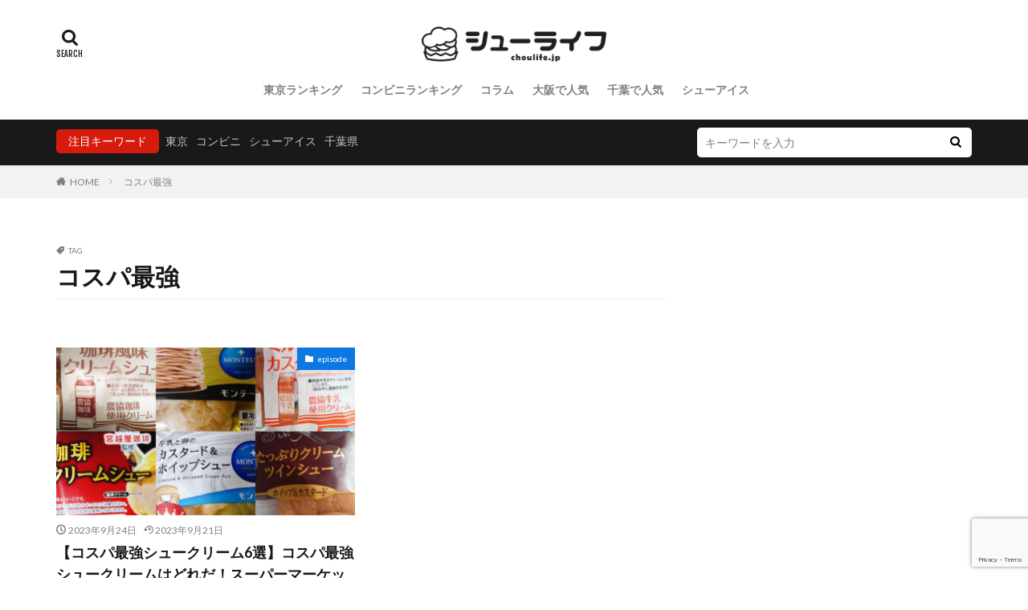

--- FILE ---
content_type: text/html; charset=UTF-8
request_url: https://choulife.jp/wp-admin/admin-ajax.php
body_size: 958
content:
			<ol class="widgetArchive widgetArchive-rank">
									<li class="widgetArchive__item widgetArchive__item-rank widgetArchive__item-normal">

													<div class="eyecatch eyecatch-43">
																		<span class="eyecatch__cat cc-bg507"><a 
											href="https://choulife.jp/category/cream-puff">cream-puff</a></span>
																		<a class="eyecatch__link " 
									href="https://choulife.jp/cream-puff/49">
									<img width="375" height="289" src="https://choulife.jp/wp-content/uploads/2017/05/chou-23-03-375x289.jpg" class="attachment-icatch375 size-icatch375 wp-post-image" alt="" decoding="async" />								</a>
							</div>
						
						<div class="widgetArchive__contents ">

							
							
							<h3 class="heading heading-tertiary">
								<a href="https://choulife.jp/cream-puff/49">シュークリーのシュークリーム【再訪問】｜人形町でシュークリームと言えばシュークリー（sucre-rie）チュイールと白胡麻、黒胡麻を練り込んだシュー生地と濃厚ディプロマットのシュークリームは絶品！焼き上がり時間に並ぼう（東京都中央区日本橋人形町）</a>
							</h3>

							
						</div>

					</li>
										<li class="widgetArchive__item widgetArchive__item-rank widgetArchive__item-normal">

													<div class="eyecatch eyecatch-43">
																		<span class="eyecatch__cat cc-bg507"><a 
											href="https://choulife.jp/category/cream-puff">cream-puff</a></span>
																		<a class="eyecatch__link " 
									href="https://choulife.jp/cream-puff/166">
									<img width="375" height="289" src="https://choulife.jp/wp-content/uploads/2018/01/210610-sirotae-5.jpg" class="attachment-icatch375 size-icatch375 wp-post-image" alt="" decoding="async" />								</a>
							</div>
						
						<div class="widgetArchive__contents ">

							
							
							<h3 class="heading heading-tertiary">
								<a href="https://choulife.jp/cream-puff/166">西洋菓子しろたえ（SIROTAE）のシュークリーム（東京都港区赤坂）</a>
							</h3>

							
						</div>

					</li>
										<li class="widgetArchive__item widgetArchive__item-rank widgetArchive__item-normal">

													<div class="eyecatch eyecatch-43">
																		<span class="eyecatch__cat cc-bg789"><a 
											href="https://choulife.jp/category/episode">episode</a></span>
																		<a class="eyecatch__link " 
									href="https://choulife.jp/episode/246">
									<img width="375" height="289" src="https://choulife.jp/wp-content/uploads/2023/09/2023-01-61-375x289.jpg" class="attachment-icatch375 size-icatch375 wp-post-image" alt="" decoding="async" />								</a>
							</div>
						
						<div class="widgetArchive__contents ">

							
							
							<h3 class="heading heading-tertiary">
								<a href="https://choulife.jp/episode/246">【コスパ最強シュークリーム6選】コスパ最強シュークリームはどれだ！スーパーマーケットで販売されている！コスパ＆味も納得のシュークリームを調べて食べてみた！</a>
							</h3>

							
						</div>

					</li>
										<li class="widgetArchive__item widgetArchive__item-rank widgetArchive__item-normal">

													<div class="eyecatch eyecatch-43">
																		<span class="eyecatch__cat cc-bg507"><a 
											href="https://choulife.jp/category/cream-puff">cream-puff</a></span>
																		<a class="eyecatch__link " 
									href="https://choulife.jp/cream-puff/75">
									<img width="375" height="289" src="https://choulife.jp/wp-content/uploads/2017/06/motozo77-3.jpg" class="attachment-icatch375 size-icatch375 wp-post-image" alt="" decoding="async" />								</a>
							</div>
						
						<div class="widgetArchive__contents ">

							
							
							<h3 class="heading heading-tertiary">
								<a href="https://choulife.jp/cream-puff/75">ラトリエ・モトゾーのシュークリーム｜カーヴォロ（東京都目黒区東山）</a>
							</h3>

							
						</div>

					</li>
										<li class="widgetArchive__item widgetArchive__item-rank widgetArchive__item-normal">

													<div class="eyecatch eyecatch-43">
																		<span class="eyecatch__cat cc-bg507"><a 
											href="https://choulife.jp/category/cream-puff">cream-puff</a></span>
																		<a class="eyecatch__link " 
									href="https://choulife.jp/cream-puff/170">
									<img width="375" height="289" src="https://choulife.jp/wp-content/uploads/2021/04/20210412-10.jpg" class="attachment-icatch375 size-icatch375 wp-post-image" alt="" decoding="async" />								</a>
							</div>
						
						<div class="widgetArchive__contents ">

							
							
							<h3 class="heading heading-tertiary">
								<a href="https://choulife.jp/cream-puff/170">北菓楼のシュークリーム｜夢不思議、北の夢ドーム（北海道千歳市）</a>
							</h3>

							
						</div>

					</li>
								</ol>
			

--- FILE ---
content_type: text/html; charset=utf-8
request_url: https://www.google.com/recaptcha/api2/anchor?ar=1&k=6Ld1A-IbAAAAANdq_3rg4P3lZ6TcEnl1GPxChAb6&co=aHR0cHM6Ly9jaG91bGlmZS5qcDo0NDM.&hl=en&v=PoyoqOPhxBO7pBk68S4YbpHZ&size=invisible&anchor-ms=20000&execute-ms=30000&cb=mfqc6g45b02w
body_size: 48851
content:
<!DOCTYPE HTML><html dir="ltr" lang="en"><head><meta http-equiv="Content-Type" content="text/html; charset=UTF-8">
<meta http-equiv="X-UA-Compatible" content="IE=edge">
<title>reCAPTCHA</title>
<style type="text/css">
/* cyrillic-ext */
@font-face {
  font-family: 'Roboto';
  font-style: normal;
  font-weight: 400;
  font-stretch: 100%;
  src: url(//fonts.gstatic.com/s/roboto/v48/KFO7CnqEu92Fr1ME7kSn66aGLdTylUAMa3GUBHMdazTgWw.woff2) format('woff2');
  unicode-range: U+0460-052F, U+1C80-1C8A, U+20B4, U+2DE0-2DFF, U+A640-A69F, U+FE2E-FE2F;
}
/* cyrillic */
@font-face {
  font-family: 'Roboto';
  font-style: normal;
  font-weight: 400;
  font-stretch: 100%;
  src: url(//fonts.gstatic.com/s/roboto/v48/KFO7CnqEu92Fr1ME7kSn66aGLdTylUAMa3iUBHMdazTgWw.woff2) format('woff2');
  unicode-range: U+0301, U+0400-045F, U+0490-0491, U+04B0-04B1, U+2116;
}
/* greek-ext */
@font-face {
  font-family: 'Roboto';
  font-style: normal;
  font-weight: 400;
  font-stretch: 100%;
  src: url(//fonts.gstatic.com/s/roboto/v48/KFO7CnqEu92Fr1ME7kSn66aGLdTylUAMa3CUBHMdazTgWw.woff2) format('woff2');
  unicode-range: U+1F00-1FFF;
}
/* greek */
@font-face {
  font-family: 'Roboto';
  font-style: normal;
  font-weight: 400;
  font-stretch: 100%;
  src: url(//fonts.gstatic.com/s/roboto/v48/KFO7CnqEu92Fr1ME7kSn66aGLdTylUAMa3-UBHMdazTgWw.woff2) format('woff2');
  unicode-range: U+0370-0377, U+037A-037F, U+0384-038A, U+038C, U+038E-03A1, U+03A3-03FF;
}
/* math */
@font-face {
  font-family: 'Roboto';
  font-style: normal;
  font-weight: 400;
  font-stretch: 100%;
  src: url(//fonts.gstatic.com/s/roboto/v48/KFO7CnqEu92Fr1ME7kSn66aGLdTylUAMawCUBHMdazTgWw.woff2) format('woff2');
  unicode-range: U+0302-0303, U+0305, U+0307-0308, U+0310, U+0312, U+0315, U+031A, U+0326-0327, U+032C, U+032F-0330, U+0332-0333, U+0338, U+033A, U+0346, U+034D, U+0391-03A1, U+03A3-03A9, U+03B1-03C9, U+03D1, U+03D5-03D6, U+03F0-03F1, U+03F4-03F5, U+2016-2017, U+2034-2038, U+203C, U+2040, U+2043, U+2047, U+2050, U+2057, U+205F, U+2070-2071, U+2074-208E, U+2090-209C, U+20D0-20DC, U+20E1, U+20E5-20EF, U+2100-2112, U+2114-2115, U+2117-2121, U+2123-214F, U+2190, U+2192, U+2194-21AE, U+21B0-21E5, U+21F1-21F2, U+21F4-2211, U+2213-2214, U+2216-22FF, U+2308-230B, U+2310, U+2319, U+231C-2321, U+2336-237A, U+237C, U+2395, U+239B-23B7, U+23D0, U+23DC-23E1, U+2474-2475, U+25AF, U+25B3, U+25B7, U+25BD, U+25C1, U+25CA, U+25CC, U+25FB, U+266D-266F, U+27C0-27FF, U+2900-2AFF, U+2B0E-2B11, U+2B30-2B4C, U+2BFE, U+3030, U+FF5B, U+FF5D, U+1D400-1D7FF, U+1EE00-1EEFF;
}
/* symbols */
@font-face {
  font-family: 'Roboto';
  font-style: normal;
  font-weight: 400;
  font-stretch: 100%;
  src: url(//fonts.gstatic.com/s/roboto/v48/KFO7CnqEu92Fr1ME7kSn66aGLdTylUAMaxKUBHMdazTgWw.woff2) format('woff2');
  unicode-range: U+0001-000C, U+000E-001F, U+007F-009F, U+20DD-20E0, U+20E2-20E4, U+2150-218F, U+2190, U+2192, U+2194-2199, U+21AF, U+21E6-21F0, U+21F3, U+2218-2219, U+2299, U+22C4-22C6, U+2300-243F, U+2440-244A, U+2460-24FF, U+25A0-27BF, U+2800-28FF, U+2921-2922, U+2981, U+29BF, U+29EB, U+2B00-2BFF, U+4DC0-4DFF, U+FFF9-FFFB, U+10140-1018E, U+10190-1019C, U+101A0, U+101D0-101FD, U+102E0-102FB, U+10E60-10E7E, U+1D2C0-1D2D3, U+1D2E0-1D37F, U+1F000-1F0FF, U+1F100-1F1AD, U+1F1E6-1F1FF, U+1F30D-1F30F, U+1F315, U+1F31C, U+1F31E, U+1F320-1F32C, U+1F336, U+1F378, U+1F37D, U+1F382, U+1F393-1F39F, U+1F3A7-1F3A8, U+1F3AC-1F3AF, U+1F3C2, U+1F3C4-1F3C6, U+1F3CA-1F3CE, U+1F3D4-1F3E0, U+1F3ED, U+1F3F1-1F3F3, U+1F3F5-1F3F7, U+1F408, U+1F415, U+1F41F, U+1F426, U+1F43F, U+1F441-1F442, U+1F444, U+1F446-1F449, U+1F44C-1F44E, U+1F453, U+1F46A, U+1F47D, U+1F4A3, U+1F4B0, U+1F4B3, U+1F4B9, U+1F4BB, U+1F4BF, U+1F4C8-1F4CB, U+1F4D6, U+1F4DA, U+1F4DF, U+1F4E3-1F4E6, U+1F4EA-1F4ED, U+1F4F7, U+1F4F9-1F4FB, U+1F4FD-1F4FE, U+1F503, U+1F507-1F50B, U+1F50D, U+1F512-1F513, U+1F53E-1F54A, U+1F54F-1F5FA, U+1F610, U+1F650-1F67F, U+1F687, U+1F68D, U+1F691, U+1F694, U+1F698, U+1F6AD, U+1F6B2, U+1F6B9-1F6BA, U+1F6BC, U+1F6C6-1F6CF, U+1F6D3-1F6D7, U+1F6E0-1F6EA, U+1F6F0-1F6F3, U+1F6F7-1F6FC, U+1F700-1F7FF, U+1F800-1F80B, U+1F810-1F847, U+1F850-1F859, U+1F860-1F887, U+1F890-1F8AD, U+1F8B0-1F8BB, U+1F8C0-1F8C1, U+1F900-1F90B, U+1F93B, U+1F946, U+1F984, U+1F996, U+1F9E9, U+1FA00-1FA6F, U+1FA70-1FA7C, U+1FA80-1FA89, U+1FA8F-1FAC6, U+1FACE-1FADC, U+1FADF-1FAE9, U+1FAF0-1FAF8, U+1FB00-1FBFF;
}
/* vietnamese */
@font-face {
  font-family: 'Roboto';
  font-style: normal;
  font-weight: 400;
  font-stretch: 100%;
  src: url(//fonts.gstatic.com/s/roboto/v48/KFO7CnqEu92Fr1ME7kSn66aGLdTylUAMa3OUBHMdazTgWw.woff2) format('woff2');
  unicode-range: U+0102-0103, U+0110-0111, U+0128-0129, U+0168-0169, U+01A0-01A1, U+01AF-01B0, U+0300-0301, U+0303-0304, U+0308-0309, U+0323, U+0329, U+1EA0-1EF9, U+20AB;
}
/* latin-ext */
@font-face {
  font-family: 'Roboto';
  font-style: normal;
  font-weight: 400;
  font-stretch: 100%;
  src: url(//fonts.gstatic.com/s/roboto/v48/KFO7CnqEu92Fr1ME7kSn66aGLdTylUAMa3KUBHMdazTgWw.woff2) format('woff2');
  unicode-range: U+0100-02BA, U+02BD-02C5, U+02C7-02CC, U+02CE-02D7, U+02DD-02FF, U+0304, U+0308, U+0329, U+1D00-1DBF, U+1E00-1E9F, U+1EF2-1EFF, U+2020, U+20A0-20AB, U+20AD-20C0, U+2113, U+2C60-2C7F, U+A720-A7FF;
}
/* latin */
@font-face {
  font-family: 'Roboto';
  font-style: normal;
  font-weight: 400;
  font-stretch: 100%;
  src: url(//fonts.gstatic.com/s/roboto/v48/KFO7CnqEu92Fr1ME7kSn66aGLdTylUAMa3yUBHMdazQ.woff2) format('woff2');
  unicode-range: U+0000-00FF, U+0131, U+0152-0153, U+02BB-02BC, U+02C6, U+02DA, U+02DC, U+0304, U+0308, U+0329, U+2000-206F, U+20AC, U+2122, U+2191, U+2193, U+2212, U+2215, U+FEFF, U+FFFD;
}
/* cyrillic-ext */
@font-face {
  font-family: 'Roboto';
  font-style: normal;
  font-weight: 500;
  font-stretch: 100%;
  src: url(//fonts.gstatic.com/s/roboto/v48/KFO7CnqEu92Fr1ME7kSn66aGLdTylUAMa3GUBHMdazTgWw.woff2) format('woff2');
  unicode-range: U+0460-052F, U+1C80-1C8A, U+20B4, U+2DE0-2DFF, U+A640-A69F, U+FE2E-FE2F;
}
/* cyrillic */
@font-face {
  font-family: 'Roboto';
  font-style: normal;
  font-weight: 500;
  font-stretch: 100%;
  src: url(//fonts.gstatic.com/s/roboto/v48/KFO7CnqEu92Fr1ME7kSn66aGLdTylUAMa3iUBHMdazTgWw.woff2) format('woff2');
  unicode-range: U+0301, U+0400-045F, U+0490-0491, U+04B0-04B1, U+2116;
}
/* greek-ext */
@font-face {
  font-family: 'Roboto';
  font-style: normal;
  font-weight: 500;
  font-stretch: 100%;
  src: url(//fonts.gstatic.com/s/roboto/v48/KFO7CnqEu92Fr1ME7kSn66aGLdTylUAMa3CUBHMdazTgWw.woff2) format('woff2');
  unicode-range: U+1F00-1FFF;
}
/* greek */
@font-face {
  font-family: 'Roboto';
  font-style: normal;
  font-weight: 500;
  font-stretch: 100%;
  src: url(//fonts.gstatic.com/s/roboto/v48/KFO7CnqEu92Fr1ME7kSn66aGLdTylUAMa3-UBHMdazTgWw.woff2) format('woff2');
  unicode-range: U+0370-0377, U+037A-037F, U+0384-038A, U+038C, U+038E-03A1, U+03A3-03FF;
}
/* math */
@font-face {
  font-family: 'Roboto';
  font-style: normal;
  font-weight: 500;
  font-stretch: 100%;
  src: url(//fonts.gstatic.com/s/roboto/v48/KFO7CnqEu92Fr1ME7kSn66aGLdTylUAMawCUBHMdazTgWw.woff2) format('woff2');
  unicode-range: U+0302-0303, U+0305, U+0307-0308, U+0310, U+0312, U+0315, U+031A, U+0326-0327, U+032C, U+032F-0330, U+0332-0333, U+0338, U+033A, U+0346, U+034D, U+0391-03A1, U+03A3-03A9, U+03B1-03C9, U+03D1, U+03D5-03D6, U+03F0-03F1, U+03F4-03F5, U+2016-2017, U+2034-2038, U+203C, U+2040, U+2043, U+2047, U+2050, U+2057, U+205F, U+2070-2071, U+2074-208E, U+2090-209C, U+20D0-20DC, U+20E1, U+20E5-20EF, U+2100-2112, U+2114-2115, U+2117-2121, U+2123-214F, U+2190, U+2192, U+2194-21AE, U+21B0-21E5, U+21F1-21F2, U+21F4-2211, U+2213-2214, U+2216-22FF, U+2308-230B, U+2310, U+2319, U+231C-2321, U+2336-237A, U+237C, U+2395, U+239B-23B7, U+23D0, U+23DC-23E1, U+2474-2475, U+25AF, U+25B3, U+25B7, U+25BD, U+25C1, U+25CA, U+25CC, U+25FB, U+266D-266F, U+27C0-27FF, U+2900-2AFF, U+2B0E-2B11, U+2B30-2B4C, U+2BFE, U+3030, U+FF5B, U+FF5D, U+1D400-1D7FF, U+1EE00-1EEFF;
}
/* symbols */
@font-face {
  font-family: 'Roboto';
  font-style: normal;
  font-weight: 500;
  font-stretch: 100%;
  src: url(//fonts.gstatic.com/s/roboto/v48/KFO7CnqEu92Fr1ME7kSn66aGLdTylUAMaxKUBHMdazTgWw.woff2) format('woff2');
  unicode-range: U+0001-000C, U+000E-001F, U+007F-009F, U+20DD-20E0, U+20E2-20E4, U+2150-218F, U+2190, U+2192, U+2194-2199, U+21AF, U+21E6-21F0, U+21F3, U+2218-2219, U+2299, U+22C4-22C6, U+2300-243F, U+2440-244A, U+2460-24FF, U+25A0-27BF, U+2800-28FF, U+2921-2922, U+2981, U+29BF, U+29EB, U+2B00-2BFF, U+4DC0-4DFF, U+FFF9-FFFB, U+10140-1018E, U+10190-1019C, U+101A0, U+101D0-101FD, U+102E0-102FB, U+10E60-10E7E, U+1D2C0-1D2D3, U+1D2E0-1D37F, U+1F000-1F0FF, U+1F100-1F1AD, U+1F1E6-1F1FF, U+1F30D-1F30F, U+1F315, U+1F31C, U+1F31E, U+1F320-1F32C, U+1F336, U+1F378, U+1F37D, U+1F382, U+1F393-1F39F, U+1F3A7-1F3A8, U+1F3AC-1F3AF, U+1F3C2, U+1F3C4-1F3C6, U+1F3CA-1F3CE, U+1F3D4-1F3E0, U+1F3ED, U+1F3F1-1F3F3, U+1F3F5-1F3F7, U+1F408, U+1F415, U+1F41F, U+1F426, U+1F43F, U+1F441-1F442, U+1F444, U+1F446-1F449, U+1F44C-1F44E, U+1F453, U+1F46A, U+1F47D, U+1F4A3, U+1F4B0, U+1F4B3, U+1F4B9, U+1F4BB, U+1F4BF, U+1F4C8-1F4CB, U+1F4D6, U+1F4DA, U+1F4DF, U+1F4E3-1F4E6, U+1F4EA-1F4ED, U+1F4F7, U+1F4F9-1F4FB, U+1F4FD-1F4FE, U+1F503, U+1F507-1F50B, U+1F50D, U+1F512-1F513, U+1F53E-1F54A, U+1F54F-1F5FA, U+1F610, U+1F650-1F67F, U+1F687, U+1F68D, U+1F691, U+1F694, U+1F698, U+1F6AD, U+1F6B2, U+1F6B9-1F6BA, U+1F6BC, U+1F6C6-1F6CF, U+1F6D3-1F6D7, U+1F6E0-1F6EA, U+1F6F0-1F6F3, U+1F6F7-1F6FC, U+1F700-1F7FF, U+1F800-1F80B, U+1F810-1F847, U+1F850-1F859, U+1F860-1F887, U+1F890-1F8AD, U+1F8B0-1F8BB, U+1F8C0-1F8C1, U+1F900-1F90B, U+1F93B, U+1F946, U+1F984, U+1F996, U+1F9E9, U+1FA00-1FA6F, U+1FA70-1FA7C, U+1FA80-1FA89, U+1FA8F-1FAC6, U+1FACE-1FADC, U+1FADF-1FAE9, U+1FAF0-1FAF8, U+1FB00-1FBFF;
}
/* vietnamese */
@font-face {
  font-family: 'Roboto';
  font-style: normal;
  font-weight: 500;
  font-stretch: 100%;
  src: url(//fonts.gstatic.com/s/roboto/v48/KFO7CnqEu92Fr1ME7kSn66aGLdTylUAMa3OUBHMdazTgWw.woff2) format('woff2');
  unicode-range: U+0102-0103, U+0110-0111, U+0128-0129, U+0168-0169, U+01A0-01A1, U+01AF-01B0, U+0300-0301, U+0303-0304, U+0308-0309, U+0323, U+0329, U+1EA0-1EF9, U+20AB;
}
/* latin-ext */
@font-face {
  font-family: 'Roboto';
  font-style: normal;
  font-weight: 500;
  font-stretch: 100%;
  src: url(//fonts.gstatic.com/s/roboto/v48/KFO7CnqEu92Fr1ME7kSn66aGLdTylUAMa3KUBHMdazTgWw.woff2) format('woff2');
  unicode-range: U+0100-02BA, U+02BD-02C5, U+02C7-02CC, U+02CE-02D7, U+02DD-02FF, U+0304, U+0308, U+0329, U+1D00-1DBF, U+1E00-1E9F, U+1EF2-1EFF, U+2020, U+20A0-20AB, U+20AD-20C0, U+2113, U+2C60-2C7F, U+A720-A7FF;
}
/* latin */
@font-face {
  font-family: 'Roboto';
  font-style: normal;
  font-weight: 500;
  font-stretch: 100%;
  src: url(//fonts.gstatic.com/s/roboto/v48/KFO7CnqEu92Fr1ME7kSn66aGLdTylUAMa3yUBHMdazQ.woff2) format('woff2');
  unicode-range: U+0000-00FF, U+0131, U+0152-0153, U+02BB-02BC, U+02C6, U+02DA, U+02DC, U+0304, U+0308, U+0329, U+2000-206F, U+20AC, U+2122, U+2191, U+2193, U+2212, U+2215, U+FEFF, U+FFFD;
}
/* cyrillic-ext */
@font-face {
  font-family: 'Roboto';
  font-style: normal;
  font-weight: 900;
  font-stretch: 100%;
  src: url(//fonts.gstatic.com/s/roboto/v48/KFO7CnqEu92Fr1ME7kSn66aGLdTylUAMa3GUBHMdazTgWw.woff2) format('woff2');
  unicode-range: U+0460-052F, U+1C80-1C8A, U+20B4, U+2DE0-2DFF, U+A640-A69F, U+FE2E-FE2F;
}
/* cyrillic */
@font-face {
  font-family: 'Roboto';
  font-style: normal;
  font-weight: 900;
  font-stretch: 100%;
  src: url(//fonts.gstatic.com/s/roboto/v48/KFO7CnqEu92Fr1ME7kSn66aGLdTylUAMa3iUBHMdazTgWw.woff2) format('woff2');
  unicode-range: U+0301, U+0400-045F, U+0490-0491, U+04B0-04B1, U+2116;
}
/* greek-ext */
@font-face {
  font-family: 'Roboto';
  font-style: normal;
  font-weight: 900;
  font-stretch: 100%;
  src: url(//fonts.gstatic.com/s/roboto/v48/KFO7CnqEu92Fr1ME7kSn66aGLdTylUAMa3CUBHMdazTgWw.woff2) format('woff2');
  unicode-range: U+1F00-1FFF;
}
/* greek */
@font-face {
  font-family: 'Roboto';
  font-style: normal;
  font-weight: 900;
  font-stretch: 100%;
  src: url(//fonts.gstatic.com/s/roboto/v48/KFO7CnqEu92Fr1ME7kSn66aGLdTylUAMa3-UBHMdazTgWw.woff2) format('woff2');
  unicode-range: U+0370-0377, U+037A-037F, U+0384-038A, U+038C, U+038E-03A1, U+03A3-03FF;
}
/* math */
@font-face {
  font-family: 'Roboto';
  font-style: normal;
  font-weight: 900;
  font-stretch: 100%;
  src: url(//fonts.gstatic.com/s/roboto/v48/KFO7CnqEu92Fr1ME7kSn66aGLdTylUAMawCUBHMdazTgWw.woff2) format('woff2');
  unicode-range: U+0302-0303, U+0305, U+0307-0308, U+0310, U+0312, U+0315, U+031A, U+0326-0327, U+032C, U+032F-0330, U+0332-0333, U+0338, U+033A, U+0346, U+034D, U+0391-03A1, U+03A3-03A9, U+03B1-03C9, U+03D1, U+03D5-03D6, U+03F0-03F1, U+03F4-03F5, U+2016-2017, U+2034-2038, U+203C, U+2040, U+2043, U+2047, U+2050, U+2057, U+205F, U+2070-2071, U+2074-208E, U+2090-209C, U+20D0-20DC, U+20E1, U+20E5-20EF, U+2100-2112, U+2114-2115, U+2117-2121, U+2123-214F, U+2190, U+2192, U+2194-21AE, U+21B0-21E5, U+21F1-21F2, U+21F4-2211, U+2213-2214, U+2216-22FF, U+2308-230B, U+2310, U+2319, U+231C-2321, U+2336-237A, U+237C, U+2395, U+239B-23B7, U+23D0, U+23DC-23E1, U+2474-2475, U+25AF, U+25B3, U+25B7, U+25BD, U+25C1, U+25CA, U+25CC, U+25FB, U+266D-266F, U+27C0-27FF, U+2900-2AFF, U+2B0E-2B11, U+2B30-2B4C, U+2BFE, U+3030, U+FF5B, U+FF5D, U+1D400-1D7FF, U+1EE00-1EEFF;
}
/* symbols */
@font-face {
  font-family: 'Roboto';
  font-style: normal;
  font-weight: 900;
  font-stretch: 100%;
  src: url(//fonts.gstatic.com/s/roboto/v48/KFO7CnqEu92Fr1ME7kSn66aGLdTylUAMaxKUBHMdazTgWw.woff2) format('woff2');
  unicode-range: U+0001-000C, U+000E-001F, U+007F-009F, U+20DD-20E0, U+20E2-20E4, U+2150-218F, U+2190, U+2192, U+2194-2199, U+21AF, U+21E6-21F0, U+21F3, U+2218-2219, U+2299, U+22C4-22C6, U+2300-243F, U+2440-244A, U+2460-24FF, U+25A0-27BF, U+2800-28FF, U+2921-2922, U+2981, U+29BF, U+29EB, U+2B00-2BFF, U+4DC0-4DFF, U+FFF9-FFFB, U+10140-1018E, U+10190-1019C, U+101A0, U+101D0-101FD, U+102E0-102FB, U+10E60-10E7E, U+1D2C0-1D2D3, U+1D2E0-1D37F, U+1F000-1F0FF, U+1F100-1F1AD, U+1F1E6-1F1FF, U+1F30D-1F30F, U+1F315, U+1F31C, U+1F31E, U+1F320-1F32C, U+1F336, U+1F378, U+1F37D, U+1F382, U+1F393-1F39F, U+1F3A7-1F3A8, U+1F3AC-1F3AF, U+1F3C2, U+1F3C4-1F3C6, U+1F3CA-1F3CE, U+1F3D4-1F3E0, U+1F3ED, U+1F3F1-1F3F3, U+1F3F5-1F3F7, U+1F408, U+1F415, U+1F41F, U+1F426, U+1F43F, U+1F441-1F442, U+1F444, U+1F446-1F449, U+1F44C-1F44E, U+1F453, U+1F46A, U+1F47D, U+1F4A3, U+1F4B0, U+1F4B3, U+1F4B9, U+1F4BB, U+1F4BF, U+1F4C8-1F4CB, U+1F4D6, U+1F4DA, U+1F4DF, U+1F4E3-1F4E6, U+1F4EA-1F4ED, U+1F4F7, U+1F4F9-1F4FB, U+1F4FD-1F4FE, U+1F503, U+1F507-1F50B, U+1F50D, U+1F512-1F513, U+1F53E-1F54A, U+1F54F-1F5FA, U+1F610, U+1F650-1F67F, U+1F687, U+1F68D, U+1F691, U+1F694, U+1F698, U+1F6AD, U+1F6B2, U+1F6B9-1F6BA, U+1F6BC, U+1F6C6-1F6CF, U+1F6D3-1F6D7, U+1F6E0-1F6EA, U+1F6F0-1F6F3, U+1F6F7-1F6FC, U+1F700-1F7FF, U+1F800-1F80B, U+1F810-1F847, U+1F850-1F859, U+1F860-1F887, U+1F890-1F8AD, U+1F8B0-1F8BB, U+1F8C0-1F8C1, U+1F900-1F90B, U+1F93B, U+1F946, U+1F984, U+1F996, U+1F9E9, U+1FA00-1FA6F, U+1FA70-1FA7C, U+1FA80-1FA89, U+1FA8F-1FAC6, U+1FACE-1FADC, U+1FADF-1FAE9, U+1FAF0-1FAF8, U+1FB00-1FBFF;
}
/* vietnamese */
@font-face {
  font-family: 'Roboto';
  font-style: normal;
  font-weight: 900;
  font-stretch: 100%;
  src: url(//fonts.gstatic.com/s/roboto/v48/KFO7CnqEu92Fr1ME7kSn66aGLdTylUAMa3OUBHMdazTgWw.woff2) format('woff2');
  unicode-range: U+0102-0103, U+0110-0111, U+0128-0129, U+0168-0169, U+01A0-01A1, U+01AF-01B0, U+0300-0301, U+0303-0304, U+0308-0309, U+0323, U+0329, U+1EA0-1EF9, U+20AB;
}
/* latin-ext */
@font-face {
  font-family: 'Roboto';
  font-style: normal;
  font-weight: 900;
  font-stretch: 100%;
  src: url(//fonts.gstatic.com/s/roboto/v48/KFO7CnqEu92Fr1ME7kSn66aGLdTylUAMa3KUBHMdazTgWw.woff2) format('woff2');
  unicode-range: U+0100-02BA, U+02BD-02C5, U+02C7-02CC, U+02CE-02D7, U+02DD-02FF, U+0304, U+0308, U+0329, U+1D00-1DBF, U+1E00-1E9F, U+1EF2-1EFF, U+2020, U+20A0-20AB, U+20AD-20C0, U+2113, U+2C60-2C7F, U+A720-A7FF;
}
/* latin */
@font-face {
  font-family: 'Roboto';
  font-style: normal;
  font-weight: 900;
  font-stretch: 100%;
  src: url(//fonts.gstatic.com/s/roboto/v48/KFO7CnqEu92Fr1ME7kSn66aGLdTylUAMa3yUBHMdazQ.woff2) format('woff2');
  unicode-range: U+0000-00FF, U+0131, U+0152-0153, U+02BB-02BC, U+02C6, U+02DA, U+02DC, U+0304, U+0308, U+0329, U+2000-206F, U+20AC, U+2122, U+2191, U+2193, U+2212, U+2215, U+FEFF, U+FFFD;
}

</style>
<link rel="stylesheet" type="text/css" href="https://www.gstatic.com/recaptcha/releases/PoyoqOPhxBO7pBk68S4YbpHZ/styles__ltr.css">
<script nonce="9kJdwK9dsoYOSSAQD7RKEw" type="text/javascript">window['__recaptcha_api'] = 'https://www.google.com/recaptcha/api2/';</script>
<script type="text/javascript" src="https://www.gstatic.com/recaptcha/releases/PoyoqOPhxBO7pBk68S4YbpHZ/recaptcha__en.js" nonce="9kJdwK9dsoYOSSAQD7RKEw">
      
    </script></head>
<body><div id="rc-anchor-alert" class="rc-anchor-alert"></div>
<input type="hidden" id="recaptcha-token" value="[base64]">
<script type="text/javascript" nonce="9kJdwK9dsoYOSSAQD7RKEw">
      recaptcha.anchor.Main.init("[\x22ainput\x22,[\x22bgdata\x22,\x22\x22,\[base64]/[base64]/UltIKytdPWE6KGE8MjA0OD9SW0grK109YT4+NnwxOTI6KChhJjY0NTEyKT09NTUyOTYmJnErMTxoLmxlbmd0aCYmKGguY2hhckNvZGVBdChxKzEpJjY0NTEyKT09NTYzMjA/[base64]/MjU1OlI/[base64]/[base64]/[base64]/[base64]/[base64]/[base64]/[base64]/[base64]/[base64]/[base64]\x22,\[base64]\x22,\x22YMK1McKHwrfCo8KDOw/CliVew7bDgcKHwqHDv8Kmwpctw6w8wqTDkMOAw5DDkcKLJMK7XjDDmsKJEcKCYX/[base64]/CuDpJwqLDjCRIU8Kcwq1gRsOEw4TDllnDrMOfwrXDunRdNibDisKsK1HDt2hHKQPDksOmwoPDpcOrwrPCqAPCpsKEJhfCrMKPwpotw5HDpm5Xw4UeEcKufsKjwrzDr8KIZk1Ww5/DhwYscCJyacK2w5pDZcOhwrPCiWXDgQt8UsO0BhfCs8O3worDpsKXwo3DuUt4exgicjVnFsKIw7ZHTFjDqMKADcKNYSTCgx3CryTCh8O2w4rCuifDucKZwqPCoMOYAMOXM8OQDFHCp1Mtc8K2w7XDiMKywpHDuMKVw6F9wptxw4DDhcKdRsKKwp/[base64]/CjcOPSzfCnA0xwrfCnGsxwpJUw5nDs8KAw6IVFcO2wpHDuEzDrm7DuMKmMktEecOpw5LDlcKyCWVyw7bCk8KdwqR2L8Oww5nDh0hcw5HDsxc6wpHDlyo2woJ9A8K2woIkw5lldsOLe2jCnCtdd8KkwoTCkcOAw4vChMO1w6VTdi/CjMO0wqfCgztoasOGw6ZGXcOZw5ZDZMOHw5LDlxp8w41SwqDCiS9KS8OWwr3DlsOoM8KZwpbDvsK6fsOJwpDChyFvSXEMdTjCu8O7w5Z1LMO0LzINw4fDmV/DkC/DkV4BRMK3w7UldcKawrcfw5XDtcO9E2rDicKzeWDCk0fCvcOHJcOkw4rCp3QZwpLCscKjw67DpcK7w6TCskALLcOIFGBdw4jCmsKSworDj8KVwqHDmMKHwqcdw7JcFMK8w5/[base64]/DpD3DhQLClzt5D8OzFMKFTRTCty3DvC0KGsK/wrbCssKuw4wlb8K2PMO2w6HCnsKYA2PDj8OqwpcfwqhAw7DCnMOSYlLClsKDMcOZw6TCosK/wpwSwrIQDwDDn8KaXAfCjUzCr2A7QG1eWsOMw4vChEF5Bg7CscO5AcKLFsOFPRALZloYDxfDkULDs8KWwojCq8Kdwp9hw6fDvhvCjVzCnQ/CpsKRw4zCjsOKw6JtwpcieDB/RglKw4bDoBzCoAbCrHnCp8KNDH15QHM0wrVawqsJD8K8w64jU3rDkcOiw4LCjsKqMsOQdcKywrLCpcKEwoXCkCnCqcOAw4PDksKGBmoWwovCqMOowqfDpSR6w67DhsKaw4bCrTwPw6YvfMKESzDCjMK/w5pmZ8OOORzDhF5+dUpUO8KCw6RZdVPDtGjChXlhA1NCaQ7DhsOywqTClXTChAUGbx1Zwpo/MFQLwq3CgcKtwrxIwrJRw7DDjMKcwokCw4MAwoLDhgjDsBjCq8KcwrXDjjzCj27DmsKDw4Amwp1aw4JRFMKUw47DqDcXBsK1w4o7LsOqAsOgMcK/YgMsKsK5DcKeNEMfFW4Nw5M3wpjDnDJkbcK1GB9UwrBLZXjCoR/CtcOHwpwow6PCgcKCwp7CoHrDpkcqw4AyUcOzw6Rlw6fDgMKFNcKPw7zClRAvw50yHMKmw4EuQn47w5HDiMKsKsO4w7AbaDPCn8OJSMK7w7rCs8ONw41TMMOPwpXChsKqXcKqfCnDgMOJwoXCjxDDsTjCkMKOwq3CnMOzccOnwr/CrMO5SVHCtU/Dvi3DqsOUwo9swo7DuRIOw6pAwpxcGcKqwoLCiibDncKzEcKtGB5kPsK+FS/CnMOmLhdCAcKkA8K9w6ZtwpfCvDRsMMOIwoEMRB/DjMKaw7LDt8KawrRSw7/Ct3oafcKnw50/dRTDpMKka8KvwoXDnsOITsOpdcKzwoFEaWwdwqrDgCsgccOLwr/Cni8+fsKYwo9EwqUoOxg2wptjOhQ0wq1HwpcRaDBVw4HDmsKjwpc8wrZLJSHDgMOxESfDucKtA8OzwpDDujYnYMKMwoZpwro5w7tBwqoDB2/DnRrDmsKdHMOqw7pAaMKKwqbCpsOIwpAAwoQ0YhU4wqHDosOZKDNnTiXCusOKw48Tw7EYV1EGw7TCq8O8woTDvVPDusORwr0RMsOATHBVPQNRw6rDkF/CqcOMY8K7wqYnw5Faw6lua1PCrW9MCEN1VFPClwvDvcOLwq46wqHCscOrW8KUw74Lw57CkXvDpQTDqAZ9RWxEFMO+c0pFwrLCl3xzMMKOw4tXR1jDn1Rjw6guw4ZHLQjDrR5ow7LDhsKEwpBVCsKUwpAwfCzDvHBdOwB9wqvCqMO8aEE3w5/DlMK1w4bCvsO4JcOTwrjDqcOEw4xew7/[base64]/QsKfYHYzSsKNYcKyI1TDoARHHcKTwqrCq8Oaw4fCl1UHw4glw6INw7d9wpvDlmXDljNXwovDhwbCj8O4RRI/[base64]/Xj4Aw4HDhsK+wqlIw4VsZcKLQ2MywojDkcKrYUfDlnLDpCJ7V8Olw6B2K8ODdXpPw7PDjF5pRMK9DcOIwr/DgcOpE8K1wo/DvWzCocOKKl8FfDsQeE3ChBHDh8KHFMKVI8O7YEzDtTI0a1cIQ8OUwqkuw77DmFVSJE06N8OZwr0eY39bEjVcw5wLwrhpcCdANsKrw5R2w7k8XUs4Nk54AiTCrsKRF1QLw7XCgMKyLMKMKlDDgSPCkxlBejjDh8KqZMK/aMO/wpjDlUHDqhdKw6bDsA/ChcK8w7AxW8ObwqxHwpkXw6LDtcOhw4bCkMKJfcK0bgAxXcOSfCFYOsKJw7bDnm/[base64]/OsKWwqE4JsOJJ8OOC8Ozw4nCrmDCm27DgcKxwrfClMKuwolyRsOuwrXCiXszAzDCnRA1w7sRwqkgwoHCqnLCsMOEw5nDhgN9wpzCi8OPJS/[base64]/CmcKSwpI4w6/Dk8Orwq/DmFEuYDlSQjllAyzDt8OWw4LClcOcbixiIjLCosK6Ik59w6F7RE8Cw5AnSRdwF8Kfw4fCgg8sesOKVcOHYcKew6xDw4XDjz5Ww6fDssOUT8KMFcK7EMO9wrgfWCLCs3/Cn8K5UcOUJDbDrU4kMnl1wo5zwrTDl8K3w70nWsOewrBQw57CmCoVwofDowrCo8OzACVjwophKGYVwq/Cvn3DvsOdPMKZXnAaIcOLw6DCrhTCrsOZXMKXwovDp2HCv0l/H8KKDDPCgsKmwoNNw7HDvkTClXRcw74kLAzDgsOAXcOTw5fDmnViQShbTsK0YcKUdhHCrMOhJMKKw5dKB8K4wohNSsOVwoJLdGzDoMOkw7/CsMO6wr4CdgRswq3DmlU6e1fClQF9wrlbwrDCv3RXwosADiBWw58AwpTDl8KQw6DDn2pKwqggL8Kiw5AJPcKAwprCi8KiOsKiw5MJeAQNw7LDlsOpdzbDr8Kuw5haw4XDtkAuwoNgQ8KOwojCs8KGHcK4GWzDggNnCVvCtcKmCn/DtkrDpcKXwpDDqcOpw48oSDbClnzCv0YfwpxnScKkKMKJHEbDtsK8woYkw7ZjbVLCkEvCvMK7EzxAJCp9BFLChMKBwqA7w7rCosKUwqQEFjoxF3oSYcOVIcOEw55JVsOXw780wocWw5TDhzzCpyTCnMKfGmsYwp7ChxF6w6bDg8KDw6oYw4BPNsKRw790V8OIwr8/w4jDtcKRXsKcw7PCg8O4SMONU8KuDsOBaiLDsBTChSFhwqPCkAt0NlnCmMOOEsONw4pYwrECbcOEwq/DqsKLWgLCpRlew7LDtjzDoVU3wqF/w4LCiU0CawIAw7PDsmliw43DksKEw4wswrxAw6zClsK2anZhAhHDoC9iWcO/CMOHaUjCvMKkQxBew7DDh8O1w7vChCTDk8ODSAMhwo8Lw4DCqlLDnsKhw4TCisK8wpDDmMKZwolyZcKsClVhwrk/DVg0w7Vnw63DvcKewrB0M8K1LcObBsKFO3HCp3HDgAMbw4DCnMO9QCpjVGzDoHUOHx3DjcKAfzTDmB/Dt0/[base64]/wosBw6BPLAQwSSDDoS3CgMO8HcOOYh7DpcKZw5BIAT10w4vCu8KUaHzDgQByw5LDtsKYwrPCrsKWQMOJU35iYSZKwpAOwppBw4AzwqrCqH/CuXXCpQtVw6PDrlI6w6pbdU5/[base64]/Dn07CocOFwqnCm2BPRMKzfcK5w5FKF8KXwrkxDsKIwq/Do14jRD8VPmPDjUp7woQWSEwwS0QKw702w6jDsT0wesOLYkTCkhDCinLCtMOQZ8KnwrlsdR9ZwqM3C3sDZMOEa2www4rDgxRGwqJFRcKrMysyIcOJw7/CiMOuwrfDjsO1RsOZwpNCYcOKw4zDpMOPwo3DmkstZh7CqmkHwp7CnmvCsW0ZwoRxbcO4wq/DtcKdw4LCtcOIUVzDoSM4wrnDhcOrLcKvw5k2w6/DjWnDkDzDn3/CllwBfsKKU0HDpTBow5jDolwhwqxMw58+LWvDpcOrAMK/[base64]/IV7CscOVw7/[base64]/DsRLDmcKHwp7DusKDGsODVnJiw4zCnw4KW8KiwrfDtcKrw4TCrcKrV8KCwpvDtsKsFMO5wpjCsMKkw7nDh2gWCWcBw5/CsDfCkHoGw4QuGRhTwqEuUsO9wp9yw5LDiMONDcKeN0Aae2PCrcO8FSFiCcKhw6IqeMOLw5vDoSk9LMK8ZMKOwrzDuUXDksOBwolJP8Opw6bDsTd1wqnClsOmwr46G3gIesOEQxXCkkx/wqYNw4bCmwPCnSjDicKgw5svwrDDlWvChsKLwoXCmT/DnsKObcO6wpIqXmnCtsKSTDwuwr5nw4/ChMKHw6DDvcOWM8K9woZGXTzDm8OlesKkYsKrdcO0wrzCuRLCicKew7LCkll7LUIKw6ZGfwnCjsKJLnZxAE9tw4Jiw53CisOWBzXCucOUHHfDp8OWw4XCqFXCtsK9U8KLacOpwrZBwowzw4/Dnw3Ch17CtcKmw7h7XkFrG8Kswp/[base64]/DisKjw6/DmDpIwpQfLMO5w6rDvWLCj8KadMOmw4nDkR8QNGfDpsOdw6jDvUgBMVfDscKAecK+w7VZwoTDosK0UlTCkELDuRzCpcOvwoXDuFI2bcOKMsOOCsKbwo50wofChhLDpcOiw5U8DsKgYsKCdMKAVsK/wqB2w7Jpwr9+UMOjwrjClcKHw5VWwrHDu8Oiw6FewpMBwqZ9w43DgEZCw6s0w5/DhcOOwrXCu2nCq2vDpSDDtwXDvsOowr3DlsKXwr4ZJyIYP04qblXCggrDgcOWw7bDucKuWcKtw79CDSLCjGUVTSvDqXtkccKpH8KBJCzCkkTDqSTCtnLDiTfCosONL1pQw6vDiMOTBGTCscKdY8KOwoskwrfCiMOpwoPCuMKNwpnDp8OgS8K2TljCrcKRSS5Ow6/Dr3jDlcKQBMKzwrtAwoXCqMOIw4ghwq/Cik4yPcObw4ceDUVjDWYRF2M8RsKNw6xaajTDvEHCtRIxN2PChsOSw6VNRlhcwoobYm1jCSVHw7k8w7QAwo9AwpnCmQfDlmXDrA7DoR/DslB+MDkaZ1TCkzhcMMOdwr/[base64]/wqfDkVHDuyPDjgAqw4l7IcOebcOewqrChxzCi8Ofw7dPWMK9wrzCucKLe1cpwqLDtmDCssKkwoR3wqsVHcKIK8K+JsOgZCk5w5B7BsK2wp7CiXTDgyUzwobCiMKWH8OKw40SQMKZRDQkwrlTwqZlacOFOMOqdcO/WHIhw4nCvsO1YXcSZnMKNGVkR0PDpl4+J8OzVcKswqfDv8OeTD10UMOBKSxwS8K0wrjDsQVow5JcdinDoUFaViLDjsOYw4vDs8KuGArCnSlXPALCt13DgsKDYk/ChVMzwrjCgsKmw4rDsxbDsEUAw4DCsMOfwotnw7nCjMOfYcOcKMKvwoDCjsKDNTApKGzCusOSKcOBw5MDZcKAO1TDtMOdJ8KiIzDDsFXChMOUwqHDhXfCnMKhUsOkwqDCmS9LBjDCrnIzwpDDr8KPU8OmTMKLPMKKw6LCvVHCkcOawp/[base64]/wpVGw5lKDWQYwqBpOGrCpzvClC3DpXLDih/CgHlGw6nDuybCssOEwo/Cnn3CosKkXB5/[base64]/w6LCisOAw7TDiljDlDAmAcOuKMOlCcKwI8Ksw5rDl1xLw6jDk2Bnw5I5w60Cw4bDgMK8wqLDomDCrFTDu8OeNzXDgjLCnsODJmV5w7BvwoHDvcOXw7dDHSbCmcOrGVVKCEA/H8O+wrtJwoZ9Ly9cw4RcwoPCqMOQw5vDkMO+wpBoccOZw5VRw7bDrcORw6F+G8OqRzbDjcODwq9DJsKxw7TCg8O8UcK2w6V6w5gLw6lzwrTDnsKcw7gOwo7ClzvDvlk8w4jDhlDCsxtxRjXCiEHCl8KJw47DrE/[base64]/DvwfCg1rDs0kvw5vCqE0qwqTCrAoqIAXDkMONw7xgw6NFJDXCrURfw4XCjkZiHjnDpsKbw7rDsiwSV8Kuw5FEw5TCh8KQw5LDscOoNMO1w6U2J8KpccKGd8KeGGQSwr7CgsKkMMK7WUdPFsKsBTbDksOCw7IvXiHDnlbCkT7Cs8Ogw5HDvAjCvSjDscObwqU/w6lpwromw63CqcKtwrPCizpww5hmSm/[base64]/DgB04w4/CksKrIsKdccOfwoY2d2zCgTxocXhVwrbCiwYlOsKQw7DCjBTDpMO5wopuF13CuHnCg8KnwpJ3U0V3wog1SGrCoBnCnMOIex40w5LDiC0lSX8IZEMhXivDqiZrwoUxw7cePMKYw5Z9QsOudMKYwqA/[base64]/[base64]/DpBHCuD4zcxp2w5xGwpwcCsOdworDksKPSg5dwqdSQUnCtcOAwqxvw7xowpvDmkPCoMOvORLCixN3T8OqOl3DoDUgOcKAw4E3ayFpf8OywqRqDcKHHcONGWZQLgnCucOnQcOkb1/Cg8O7BjrCuRvCpjoqw4/Dg2sjccO6w4fDgVAFDB1jw6zDscOaPRQ8F8O/PMKMwp3CilvDv8OVNcOkw69/w7LCrcK6w4HDhVrDi3TDrMOEwoDCgRfCpDrClsKLwp8Ow6o3w7BUUSoBw5/[base64]/wqfDuMKvesKbw4vCpm0/fsOcwobDmcO4HFPDnmccE8OYBXVow6jDosOvWkDDii4lAcOhwocuaX53J1vDl8K1w7xddsOgL3bCiiHDucKgw7NowqQVwrfDrXzDkEgrwpnCtMKgwqRMP8KTUsOqPSfCqMKdY2kZwqJDfHo/UGzCrcK9wrcFN04eM8O1wqjClEPDnMOZw6t8w5ZZwqzDjcKCHGcYdcOyKjrCiirDkMOyw7tcOFXCscKeYUPDjcKDw4dAw4BdwoRyBF7DrMOjLcKUHcKaUX4dwprDi0plBRDCnkhwJ8KINThMw5LCosKNF0bDncK+BsOYw4zCtsKCasONwrkHw5bDhcO5JcKRw43CksK/[base64]/YMOOwovClhwHSVXCugrCq8Otwo4xw67DsMOCwrXDgzTDmWnCgj7DocOpwqlJw6RPHsK/w7FKbA0pcsKyBGF2Y8KEwrBRw6vCjAjDiTHDsGDDicKnwrnCuX/DvcKAwoHDkSLDicOLw4fDgQUXw5YNw41Jw5IIVikRBsKmw6guwrTDpcOLwp3DksKkShrCjMKFZj4QecKQa8O8fsK1w5oeNsK2wogbJRzDocKcwoLCkmpOwqTDgDfDmSTDux4vClQpwrLDr1/CrsKufcODw4kwHsKkasOLwpLCkFF7cWkwAsKEw70Dwpptwpt9w7nDt0zClsOXw6gIw7DCkF0Tw48Sa8OIPWfDvMKZw5/DmjPDucKJwp7ClTlNwrg+wpgpwpBWw4BaJsOwKRrDpkbCrsKXEFXDqsOuwqHCuMOZSAlCw6PChCtMSXTDn33DuwsHwqlXw5XDn8OOGmpIwrQwPcKTRRHCsFMeT8Omwp/Dp3TDsMKywpQFWyzCmVJvEy/CsFsnw5PCmGxWw7XCisK3HkXCmsOuwqTCrQV+BUEWw4FxF2rChyoSwqbDksKFwqTDpTjCk8KaQkDClE7Cm3lxNlk9w64iQcOhIMK6w6rDhBPDuU3DixtSeXwEwpVwG8KOwol2w60rbVFeEsOcVXDChcOjZWsIw5LDlkrClG3DuW/Chm4kG3s5w4YXw6HCnVTDuXbDuMOnw6ALwpvDmR0aNAVgwrnCj0U+EhRiPgPCssOIwo4zwpQiwpoyPsOSM8Kgw5sCwokxcnHDrMOWw5VEw7DCgQU8woAvQMKJw5zDu8KpRsKjEHXDgcKNw4zDlwFiTUQYwrwaRsK9McKZCh/CqsOBw4/DqMO+C8ObcQIgQG4bwqrCpQ9Dw4fDmVXDgXENwr/DjMOQw6HDumjDlsK1ABItSsKTwrvDp3kIw7zDisKew5HCr8KBEC/Cn1VDKjlbKiDDn37Cj1LCiWgawrpMwrvCvcKzH2cGw4nDmsOlw7Y4RGTDpsK4VcO3QcOYN8KCwrtXIkI9w7Rqw6PDnWTDusOXXMKhwrvDv8KCwozCjgY5MWxJw6VgIsKdw5UnCSfDmyfDssOww7/Dm8Okw7vCvcK4anPDicK6w6DDjwPDr8KfJFDCmcK7wpjCkVjChjMJwrw1w7PDhcOmantFI1nCkcODwrvCmcOvCcO0SMOgB8K8eMOBNMOnUQzDvCUFGsKNwq7Cn8KBw7/[base64]/DikArw5fDosKle8KlRcK6dsOlwrLDm8O+w6MVw4JdQMOqd0nCmVJqw7/DhgjDrAk7w6MGG8OrwoJjwpzCo8OvwqFfYkYpwrzCoMKEay/CkcKNQsOewqxiw5wOL8OHG8OnOcKlw6IpIcOvDyjDkiMCSgoEw5vDpnwmwqXDvsKlXMKFdcOrwrjDv8O8M0rDlcO+MiM2w5/Dr8K2PcKbJS/Dj8KOei7CoMKDw51gw7VqwrbDjcOQA0lVBcK7fl/[base64]/CuMK7E8Osw4EdJ8K6BRckSX17wqFCU8Kfw7vCi03DnCfDvEoLwoTCosOPw4zCi8OtSMK8VWIHw6VgwpAjY8KJwohtDAg3w5FNUgwGFsO7wo7CucO3M8KNwpPDjifCgzrClAjDlQhSdsKaw4cWwpoTw5o1wq9HwpTCtirDlVF5J14SRAbCh8OWZ8O/dFvChsKtw7ZOfQQ+VsOYwpYdP3kxwrhyDcKHwo1JBCrDpW/Cu8KgwpluV8OBIsKTwpvCq8KFwrsqOcKHScOBcMKdwqk4A8KJACU/S8OqHCLClMODw4VkTsOVLB/[base64]/BQ3Dg8OEwoV9TcO7Cit/[base64]/d3PDlcKYw6AbTE/[base64]/w6DDiQMkFsOaIsKVUTJnw5gJwrnCpMOGfMKqwpxoA8K2MMOZZWV/w5rCo8K2PsKrLsKRfMOXR8OxSsKVGjEYBcKGw7oFw5XCjMOFwr1nI0fCsMObw4TCqAFxFR06wrHCnWcLw7zDtW7Du8KRwqkZJl/CtsK8AS7DjsOFeW3Cpw7ChXFGX8KOw6fDmsKFwop/L8KJH8Kdwrk/w67CrjRHScOlTcO5bit1w6HDtVZkwokdJMK1cMOVOWXDmkJyE8OnwonCkGTCpcOtbcKKZ30VAH0Sw48fMgrDhE4Zw73DrUjCs1ZqFQHChiTDssOJwoIVw73Dr8K0CcOAXThmBcKwwqYyK1fDjMKSOMKRwq/CviRjCsOswqsYYsK3wqo4dzpzwq1pw53Dr05lCMOkw7rDksO0JsKyw4Vjwod3w70gw71+ISAJwofCj8OyVCrCiwkEWMODTsOLLMK6w54SDBDDocOKw5/CrMKOwr7CtSTCmCvDgh3DmG7CvQTCqcKCwojCq0rCvX1wRcKew7XCtybCkRrDmWxlw4YtwpPDnsKJw5HDqzABbcOMw5XCgsKhIsOyw5rDu8Kww5bDgTpAw49Swo9Vw5J0wpbChm5Ew5NzHn7DmsODFjPCm2HDvMOIF8KSw4VFw5IfOMO2w5/DicOLFnrCtRsxAg/DnwVAwpwmw5/DkEZ7B2LCrVs6JsKNZ2Njw7tQCHRewqXDicKwIm99wq14wqxgw4EqE8OHVMOhw5rCrsKbwprClMO8wrtrw5rCvw9kwqXDvj/[base64]/DvRxtNcKIwpwPeynCrcKCwpt/[base64]/wpUawpUjw7UcCWLCkU5Uw4oRakfCk8O2HsKqV0nCsEYcMsOVw4kZNDwaAcKMw6DCoQkJwpnDqcK2w53DpsOnPRkFRsK0wo/DocOUTjjDkMO4w7HCsXTCo8OqwoXDosKmwpNFKDjDpsKYXsKnXzLCuMK0wobCgDIKwrfDskkFwq7DtwB0wqfCtcKrwrBYw54ewqLDr8KnX8OHwr/CqzYjw784wqpiw67DnMKPw7cnw4pDCMOMOgPCunHDocO7w5xkw45Dw4Fnw4pMVDhnHsKUA8KFwplYakHDqg/[base64]/DlcKtNMOjwpvCgsK+Wk9+SSbCosOtV8KAw6/Dgm3DvUHDu8O+w47CvzhUU8K/[base64]/[base64]/[base64]/Cg18HfsKhw4fCkMOqw5cNBgfCo8OlworDj8O6HMOPN8OEU8KMwpDDvlLDqGfDisK7O8OdKVzCvnQ1KsO2w6gfQcOgw7Y6I8Kswpdbw4EGOsOIwoLDh8ObSQklw5vDssKBCmrDgEfClcKTPH/DvW9AK30uw77CuXjCgzzDpzNQaWvDpm3Cv2RNOxcHw5TCt8O4Tn7Dr3h7LklUVcOqwo/[base64]/[base64]/enc8AAcEw7BhZBnDrCdZw6DDv8KNUFsuasKQFMKhEhNtwoHCj2lWTDxuGcK1wpfDsy0pwq8nw4xlAEHDj1bCssOEAcKhwoXDuMOkwrTDhMKBFA7CqMK7YxHCjcOxwoVpwqbDtsK/wrJQS8OjwoNDwqsEwrXDiFgBwqg1c8KwwplWDMOvw4jDssOBw7IQw77DjsOaZMKGw5lwwo/CvQshLsOHw6gYw7vCqV/Cs2rCtgQSwrsMX3LCkSnDjjg4w6HDpcOTUFkhw6hMdV/CncOXwpnCu0DDmGTDpD/Ck8K2woNpw6dPw7bDqi7DusOQUsKBw4wzfUlSw703wrNTd35jYsKOw64HwqXDrhVpw4PCgGzCtw/CgHdTw5bCvMKqwqfDtVAgw5c/w5BrCcKew77Cq8Oew4fCtMK6Sx4ewoPCs8Orah3DiMK5w4Qgw6HDo8KSw4hJdXnDoMKPMxbCkMKPwrZxfT15w4ZlJsORw5/CkcOpIVQEwpUNfsO6wrNuNwtDw71/ck3DscO7WAHDgGVzWMO9wo/ChcOlw6jDp8O/w6ZSw5fDtsK4wotHw6zDscOrw53CqMOvWjUiw4bCjMO0w4jDhiEXCwZ1w7PDiMOUHGjDpX/Du8OFSHrCo8OFccKZwqfCp8O0w7vCgMKLwqklw4gLwoV1w67DnknCuUDDr37Ds8Kww5HDp3FkwqRhesK6OMKwK8O6w5nCt8K/dsO6wolZLXxYF8K5dcOmw7cYwp5jQ8K4wqIrSDEYw75/VsOuwpUxw4bDt29CexHDkcKxwrbCscOeLS3CnsOOwr1owqQlw5sDIcO8VTQADsO4Q8KWKcOiczzCkGMSw43Dv35Sw5Vpwq1Zw5vDvkx7KMObwrbCk04Yw67CqnrCv8KESFvDqcOrFHxffgQ/[base64]/CvA/DjMOFXcO8TU4sDhQUJ8K6wozCggQ0wqXChlfDszTCgwVowr7Dr8KFw6JpEWo/[base64]/w7sKcB/CqQLDjsOVw4HCt2YVw6d7wp/[base64]/cgBuwpvCo8OzwrY/w4LDrGbDhzHDmkM2w7HDqMKBw5XClsKPw6/CvHMLw68xYMK1K23CjBTDj2I+wqoWC2oaUsKSwpRwAE0GZn7Crl7Cv8KoJcOAVWPComIWw5Bdw6LDh05KwoItWBjCo8K6wpVww7fCg8K4ex43w5bDrcKYw5Z/KcKow7B6woPDg8Owwo57w5wPwpjDmcOhLC7CkQbCicK4PExAw4FaGDvDmcKcFsKNw7VQw4RFw4TDscKTw5JKwrPDucOFw6nCl35JTBPCiMOJwp7DgnFKw6hfwqjCkWZawrTChm3DosKlw4xBw5XCsMOMwrwLcsOmD8Omw5/[base64]/CsAPChMO0VsOcIUfCu8K9J8K9w6I4WjoyaMKeHcORw4jDpMKlwrMyK8Kbf8O/wrt7w6DDj8OGGGHDpRYAwqREJVBBw43DuDrCg8OkQUc1wqBdDFbDncORwoTCr8KpwrPChcKBwrDDtmw8wrDClG/ClsKtwo0UbxXDhcKUwqPDocO4wrRJwobDuBoFUGbCmTTCqk87c3/Dui8wwoHCpxAgBsOnDVprfMOFwq3Dk8OHwqjDpH81XcKWDsK2IcOww40hI8K8AMK6wrjDs2bCsMOOwqRmwpvCjRVZDHbCo8KNwoF2Pkglw7xdw6s/asK1woHCh2g8w7MdPC7DusK5w75hwoTDksOdacKkQw5qdyBYdsO8woXClcKYHxgmw4Mkw5fDssOCw6AjwrLDlCQ/w4PCmSrCgVfCkcKAwrgWwpXCjMODwr0kw53DksKDw5jDu8OwQcObcGHDlWwIwoDDn8Kwwot7wpjDpcOaw6E7Mg/[base64]/CmwvDiGUVODbDrcO/SW/CliXDicKaMB/[base64]/DiMKIw4TDmj/DnHkzw7fCmcOYLcOIRy7ComfDvU7CtcKhXg4VFFvCq3PDlcKBwoBBWSBFw5jDgjUbd1HCsHHDgAgGViPCocO6X8OxeE5DwoxnMcKZw74ScmEyW8OHw7nCuMKrJiF8w4bCo8KQEVA3V8OFTMOpXjzCnUcWwobDisKJw4xaOCbDrsOwP8KSBCfCoQvDhcOpbi5mRC/CvMKQw6siwoowZMKUSMOJw7vCvsKtfxh5wqJpWsO0KMKPw6jCqGpOLMKLwrVtAAggAsOcw4zCoFXDj8KZwrjDs8OuwqzCp8KIcMKTXztcW1vDssO4w7clKsKcw5rCk1DDhMOcw7/[base64]/DsMKWw4sfTsO9AU9vDcKtVMK4TgjCtmDDn8Obw5XDg8OwS8OBwo7DtMOpw6PDqFYtwqcawqVMNXFrTABCw6bDgG7DgCHCghDCvmzDtH/DhHbDgMOcw6NcN1DCpjF6OMKnw4QAwpzDl8OswqUVw6FIesOsPMORwrF9OMODwqPCm8KuwrBnw6F6w6c6wptOG8OBwrlLCBDCkFg3wpbDsQzCnMOqwpg1FV3CpTlbwoZFwr0RZcOAb8O/wo0Aw5tVw7dpwoBLIFPDqjPCnjLDol9Zw5TDt8K2WMOlw53DgMKZwr/[base64]/[base64]/Ds8KrwoLDscKXQ8OGHifChcKGwoHDgV7DhcOwPRbCk8KVfHcFw68zw7DDi0XDn1PDusO2w7wPAXrDkl/DoMKiZ8OGY8OrTcKCOC/[base64]/GsKawpQWCi1wwprDmHcXSMOKwojDnsOYwp9tw5fDgy1gLmNoFsKVf8KXw5pVw4xCWMKTRG9ewr/[base64]/DpxcWT8K0YMOpTMOsJ8OfUsKLHcKTw77CgD3DjFvDlMKiWV3Cv3vCn8KyY8KHwpDDjMO+w417w6jCr0kRBHzCksK0w5vDuRXDsMK8wrcxCMOnEsOHFsKEwr9HwpvDl3fDnEPCvW/DqR7DhjPDksOmwq1vw5jDj8Obwpxnw65PwrkTwpgXw6XDoMKKajLDjgDChjzCq8KQYMKlbcKmC8OaQ8KGA8KiHkJgBinCtsKmHcO8wqgOFjJxAMOJwoxHOcO3GcOJE8KdwrPDr8Orwp0AYcOPNwbCliHDnmHCr3jChGMbwooqbS4FFsKKw7XDtF/DujULw67CjEjCpcOOKsKHwowmwqPDpMK3wow/wpzDj8Kiw5hWw7howqjDpsKDw7LClWbChB/Cu8OSLmfCtMKYV8OewqPCoAvDh8KOw7AOasKmw6lKBcO5c8O4woAOJcKmw5XDucOIAA7CrHnDnmISwqBTXm9NdgHDkU7DoMOtGSASw7w0wrEow73DocKiwooPQsKYwqlSwqI1w6rCpC/Dqy7Dr8Otw7fDmWnCrMO8w4rCnSfCkMOcScKbO13CuTzCqwTDssOuBwcYwpHDl8Kpw4psdlBzw4nDjCTDh8KXW2fCmMO6w7TDpcOGwp/DkMK7wq4ZwqvCuWbChyLCvHvDrMKuKTfDn8KgB8O7a8O/E1Fdw5/Ck3PDnQ0XwpzCn8O4woRIKMKiJTdHAsKzw5MdwrnCmMOPRsKIYDFkwqDDrXjDiVUyLADDmMOfwpxHw6NQwr3CoDPCrsO7T8OLwrwqHMOmAMO7w6bDhXwkA8OeTlnDvg/DtiptacOEw5PDn20EZ8KYwp1uKcO5QgnCtcKtP8KoSMOdFibCkMKjFcO6OG4PZFrDucKTIsOGwpFcJVNFw4cpScKhw4fDi8OmJcKDwrFWWF/DtRfDg1Zdd8KZL8OMw5LDqA7DgMKxPMORK2jCu8OVJ0IXZz3DmDTCmsOow4vDhCvDmlk7w5F2eR8iCQBed8K1wo/DoRDCl2TDicObw6gwwqRawrg7SMKrR8O5w6NgIz4lYlfDikcbf8ONwpdTwqvDs8OsVMKdwo3CisOBwpfCosOuIMKGwqJ9U8OAwpvCksOAwr/DuMOJwrEnL8KqdcOLw5DDtcKRw795wr7DpsKofEUqMTJ4w44sEHQpw6hHw4EKQFfCm8Kjw7p0wpxeQTbDgcO1ZTXCrh4pwqPCgsKlUy/DjhkOwonDmcK3w4TDnsKqwqkOwqB9O0oTB8O0w67CoD7Ck2oKfyDDuMOMXMOWwrDDt8KEw7XCpMODw6rCnxdFwqdmHMKPZsOxw7XCoFwiwo8ibMKqBcOiw7/[base64]/[base64]/Cn8KIw7ZOwo/CpsOtO8KKfWJTwrrClcOQw65wwrTCtHnDvRQwW8KpwoY/MSYGHcKMfMO2wqrDlMKhw4nCvsKyw4hIwpvCrsOeMMOFFsO9QDfChsOJwrlnwpUOwqgdbx/Cky3CszhYO8OdU1TDlsKLD8K7WmnClMOtPMOjRHTDgMOmdSzDmT3DlsO8PcKcPxXDmsKkaVcgLWggfsKVJno2wrlhW8O3wr11w7DDhyMxwr/CqcOXw5jDm8KbCMOcWyU7HCUrdgHDpcOhOWdgLMK/UHzCjMKIwrjDhlcXw63CscOFQGsiwr0ad8K4Z8KcZhXCoMKHwr07PmjDm8OrD8Klw48XwovDlFPCmRPDjB9/wqUCwq7DvsOpwpwIDHjDi8OewqvDiRxpw4LDnMKTR8KowojDqgzDoMONwrzCi8KlwoPDo8OewqvDiXXDjsOXw4JpNwIQw6XCicOCw6PCigBnIG7Crmh/HsKMBMO5wo3CisKuwqNPwq11A8ODVQjClCfDikHChcKXPMOrw51kLMOFZcOuwqLCn8OuFsOqZ8K4w7fCiWgdIsKSMBfCmEXCqHrDtQYEw50ND3bDl8KZwoLDicOqP8OILMKtesKXQsOgAGN7w6cFf24Ewp/CvMOtESbCqcKGOMOowocEwpADfcKKwpfDjMK4eMOJOQfDsMKYXi1JVBbCqVEvw7M+wpvDkMKFfMKhWcKywrV4woMPHg93QQDDi8OEwovDtcKwQ11eU8O+MB0hw5lcDnN1OcOIWcOJJT/Dsj7Clgp5wrLCvk7DjAPCrGh1w6BQKxUjEMO7eMKuKi93Mz9RNsK5wq7DiRnDpcOlw7fDvUnCh8K1wpEyL17CjMKAE8K3VFZsw5tSwpfChsOAwqDCosKww5t9a8OHw5tPWcOkM35hb0jCj1TCiyTDhcKuwojCksKfwqrCpQFKMsOQSy/DjsKmwqFRGGnDoX3DkETDnsKywqPDrMKjw6xkaXnCkCDDuFlnIsO6wpHDoArCtTvCiG12L8OTwrUpIhcINMKww4ccw73CncOQw7BYwoPDoTcVwrHCpCrCncKhw6hWYR/[base64]/w7wnwprDklUXwrLDsUcFXsK/I8KvUsKKf8Ksw7dBFsOyw7ccwo/DvTxkwq0uG8KPwos3AzZbwr5mcG7Dklt1wpBmCMOiw7TCssKrJGtawrNWFT/[base64]/DsMOLwqFZwpc2OlhyP8ODQxZ/woDDs8OnaBAzSGJ9KMKTbMOYGxfCjDILW8KaGsOHYn0Yw7HDuMKCb8Okwp1KL0zCuEJbRxnDrsORw6jCvSXCpzzCoFrDv8O7SDZIbMORFj1jwoAAwoTCvsOgO8KGNMK6ASpQwqbCuiYgYMKkw6TCvcOaIMKTw5TClMKKfU5dLcKcBsKBwqHDuS/[base64]/Dpi7DncKdwpFacMK+w6VZw7dAwopmw5F2wqI0w53CucKRE1XCuyJmwrIUwrXDu1PDvQt4wrlmwo11w70EwpnDpGMBOsKufcOXw5rCv8OMw4VkwrvDt8OFwqbDpXUDw6Qqw6zDkwzDo1HDrVbCsV7CqMOtw6vDhMO2RHtMw68dwqHCh27Dl8K6wpnDjisBKHrDqMO/SlUoAsOGRzcLw4LDizrCiMODNirCvMKmBcOSw4rDkMOHw6rDicO6wp/Cl0tkwocdJ8Osw6ZGwrNdwqzCrwHDgsO8VSHCjsOhLnfDjcOkbn5YLMOXVMK3w4vCpMO4w6zDokAOCnXDrsK+w6A6wpTDnxrCusKxw6zDoMOgwq00w7PDr8KUXQDDpgZQFCTDpSJ5w61cOnbDojvCvMKraj/DtMOZwpUaLH1gJsONJ8K1w4jDjsOVwoPChE0PZhfClcOYC8K4wpRUZV3DnsKSwqnDsUIqeAnCv8OPQMKvw43CoA1Ew6hZwpjCiMKybMOuwpDDmljCvThcwq3DpAEQwqTDocKww6bDkMKeesKGwqzCmFHDsG/ChXwnw6bDmC/DrsKkIlJfSMOUw5bChSlFGg/DgsOBE8KFwrnDmiTDocOyGMOSD35pUsObE8OQaCovTMOtccKjwqXCh8OfwpDDiSwbwrh3w5HDpMOrCsKpBcK8GcOIPMOeWcKuwqjDjXDCgnbDsV1jKcK/w6/CnMO2wobDnMKEf8OfwrPDqEN/DhTCgGPDqxpSJcKuw53DtgzDj108GsOBwqVgwptKYyPCiHsuUcKSwqHDlMO9w51qU8KeP8KKw5lWwr5wwo7DosKOwokDaEDCncKZwpEowrsyLcOHUMKhw5DDvFtx\x22],null,[\x22conf\x22,null,\x226Ld1A-IbAAAAANdq_3rg4P3lZ6TcEnl1GPxChAb6\x22,0,null,null,null,1,[21,125,63,73,95,87,41,43,42,83,102,105,109,121],[1017145,507],0,null,null,null,null,0,null,0,null,700,1,null,0,\[base64]/76lBhnEnQkZnOKMAhmv8xEZ\x22,0,0,null,null,1,null,0,0,null,null,null,0],\x22https://choulife.jp:443\x22,null,[3,1,1],null,null,null,1,3600,[\x22https://www.google.com/intl/en/policies/privacy/\x22,\x22https://www.google.com/intl/en/policies/terms/\x22],\x229jR4hayMiiBPyvSnLctasqMPkDbel7sWrK1jFO7Pw1E\\u003d\x22,1,0,null,1,1768772462869,0,0,[99,189,122],null,[251,89,48],\x22RC-27KIxZDrwVmLsw\x22,null,null,null,null,null,\x220dAFcWeA7nKSIpGiYugczcR62RywrZZnn9G0qYeMhYtS9Bb4VIHgGExc014OECncqZ4rdh6eaCoAkhlXg3P_tJS3-BJHQXnMjFBA\x22,1768855263019]");
    </script></body></html>

--- FILE ---
content_type: text/html; charset=utf-8
request_url: https://www.google.com/recaptcha/api2/aframe
body_size: -248
content:
<!DOCTYPE HTML><html><head><meta http-equiv="content-type" content="text/html; charset=UTF-8"></head><body><script nonce="SjQBESpQ1UKGf1ch42kK9Q">/** Anti-fraud and anti-abuse applications only. See google.com/recaptcha */ try{var clients={'sodar':'https://pagead2.googlesyndication.com/pagead/sodar?'};window.addEventListener("message",function(a){try{if(a.source===window.parent){var b=JSON.parse(a.data);var c=clients[b['id']];if(c){var d=document.createElement('img');d.src=c+b['params']+'&rc='+(localStorage.getItem("rc::a")?sessionStorage.getItem("rc::b"):"");window.document.body.appendChild(d);sessionStorage.setItem("rc::e",parseInt(sessionStorage.getItem("rc::e")||0)+1);localStorage.setItem("rc::h",'1768768865154');}}}catch(b){}});window.parent.postMessage("_grecaptcha_ready", "*");}catch(b){}</script></body></html>

--- FILE ---
content_type: application/javascript; charset=utf-8
request_url: https://fundingchoicesmessages.google.com/f/AGSKWxX-DT6yGvHcgExfSSz7Uu1YjOKUdf1W7c_oknRTypg0GTmtzUaoZBLoELqtrlBLIRYjR-MWG7VqdALVLpqQlIbKhUT4KVEVVEqiDyJQnWwM0n3ZR_OqR-tIY1wlYL5b_AIjW0i04TTPDy9YBIiSEatVsK1cEL5izHA2vKXqdF8iHuXIbyv4xUctEOpg/_/boxad1./ServeAd?/460x80_/auto_ad_/tremoradrenderer.
body_size: -1291
content:
window['4832eca7-003a-4841-b652-6fa46873a4b8'] = true;

--- FILE ---
content_type: application/javascript; charset=utf-8;
request_url: https://dalc.valuecommerce.com/app3?p=887005361&_s=https%3A%2F%2Fchoulife.jp%2Ftag%2F%25E3%2582%25B3%25E3%2582%25B9%25E3%2583%2591%25E6%259C%2580%25E5%25BC%25B7&vf=iVBORw0KGgoAAAANSUhEUgAAAAMAAAADCAYAAABWKLW%2FAAAAMElEQVQYV2NkFGP4nxHuyvBt8m4GxnA35v9mB2UZapsfMjDmcnX9n%2FfMi%2BGagA4DAAeZDdaE66tGAAAAAElFTkSuQmCC
body_size: 1281
content:
vc_linkswitch_callback({"t":"696d4560","r":"aW1FYAAE3zEDjQcgCooAHwqKBtSCLg","ub":"aW1FXwAAV0YDjQcgCooBbQqKC%2FDU4Q%3D%3D","vcid":"23h6aVzUr5Z4koKJ4I5_dO81vNYcN2ape4zh-Vf83iS3UjZlAVAbVO_4EuPNH82cPk_jCBcKTvejCdpIXJ4gfFGOluKqKxyi","vcpub":"0.319281","www.omni7.jp":{"a":"2602201","m":"2993472","g":"412ba3628c"},"paypaystep.yahoo.co.jp":{"a":"2821580","m":"2201292","g":"c94250358c","kaa":"2826625"},"www.ozmall.co.jp":{"a":"2686083","m":"2209755","g":"4e548f658c"},"tabelog.com":{"a":"2797472","m":"3366797","g":"a92c15638c"},"l":4,"7netshopping.jp":{"a":"2602201","m":"2993472","g":"412ba3628c"},"paypaymall.yahoo.co.jp":{"a":"2821580","m":"2201292","g":"c94250358c","kaa":"2826625"},"p":887005361,"s":3456523,"mini-shopping.yahoo.co.jp":{"a":"2821580","m":"2201292","g":"c94250358c","kaa":"2826625"},"shopping.geocities.jp":{"a":"2821580","m":"2201292","g":"c94250358c","kaa":"2826625"},"kap":887154054,"shopping.yahoo.co.jp":{"a":"2821580","m":"2201292","g":"c94250358c","kaa":"2826625"},"7net.omni7.jp":{"a":"2602201","m":"2993472","g":"412ba3628c"},"www.amazon.co.jp":{"a":"2614000","m":"2366370","g":"0f08d9b9ac","sp":"tag%3Dvc-22%26linkCode%3Dure"},"approach.yahoo.co.jp":{"a":"2821580","m":"2201292","g":"c94250358c","kaa":"2826625"}})